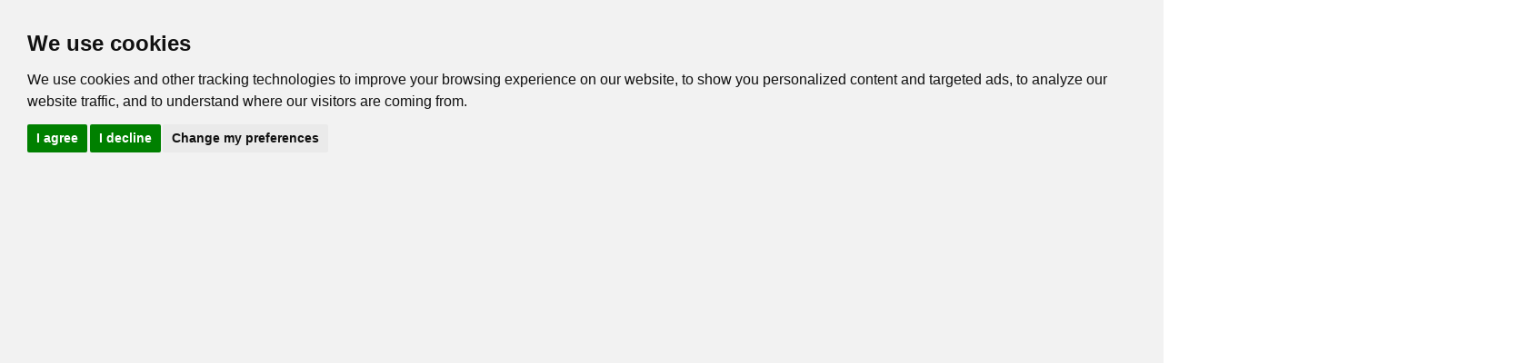

--- FILE ---
content_type: text/html; charset=UTF-8
request_url: https://www.bengal-data.com/reverse.php?catid=1d869d421a10c5&max_level=3
body_size: 10843
content:
<!DOCTYPE html>
<html lang="">
  <head>
    <meta charset="utf-8">
    <meta http-equiv="X-UA-Compatible" content="IE=edge">
    <meta name="viewport" content="width=device-width, initial-scale=1, maximum-scale=2">
    <!-- Bootstrap core CSS -->
    <link href="bootstrap3/css/A.bootstrap.min.css.pagespeed.cf.ANNqluioKf.css" rel="stylesheet">
	<style>.bootstrap-dialog .modal-header{border-top-left-radius:4px;border-top-right-radius:4px}.bootstrap-dialog .bootstrap-dialog-title{color:#fff;display:inline-block;font-size:16px}.bootstrap-dialog .bootstrap-dialog-message{font-size:14px}.bootstrap-dialog .bootstrap-dialog-button-icon{margin-right:3px}.bootstrap-dialog .bootstrap-dialog-close-button{font-size:20px;float:right;opacity:.9;filter:alpha(opacity=90)}.bootstrap-dialog .bootstrap-dialog-close-button:hover{cursor:pointer;opacity:1;filter:alpha(opacity=100)}.bootstrap-dialog.type-default .modal-header{background-color:#fff}.bootstrap-dialog.type-default .bootstrap-dialog-title{color:#333}.bootstrap-dialog.type-info .modal-header{background-color:#5bc0de}.bootstrap-dialog.type-primary .modal-header{background-color:#337ab7}.bootstrap-dialog.type-success .modal-header{background-color:#5cb85c}.bootstrap-dialog.type-warning .modal-header{background-color:#f0ad4e}.bootstrap-dialog.type-danger .modal-header{background-color:#d9534f}.bootstrap-dialog.size-large .bootstrap-dialog-title{font-size:24px}.bootstrap-dialog.size-large .bootstrap-dialog-close-button{font-size:30px}.bootstrap-dialog.size-large .bootstrap-dialog-message{font-size:18px}.bootstrap-dialog .icon-spin{display:inline-block;-moz-animation:spin 2s infinite linear;-o-animation:spin 2s infinite linear;-webkit-animation:spin 2s infinite linear;animation:spin 2s infinite linear}@-moz-keyframes spin{0%{-moz-transform:rotate(0deg)}100%{-moz-transform:rotate(359deg)}}@-webkit-keyframes spin{0%{-webkit-transform:rotate(0deg)}100%{-webkit-transform:rotate(359deg)}}@-o-keyframes spin{0%{-o-transform:rotate(0deg)}100%{-o-transform:rotate(359deg)}}@-ms-keyframes spin{0%{-ms-transform:rotate(0deg)}100%{-ms-transform:rotate(359deg)}}@keyframes spin{0%{transform:rotate(0deg)}100%{transform:rotate(359deg)}}</style>
    <!-- SmartMenus jQuery Bootstrap Addon CSS -->
    <link href="bootstrap3/css/A.jquery.smartmenus.bootstrap.css.pagespeed.cf.rBncasyw-P.css" rel="stylesheet">
	<!--  jQuery UI -->
	<link href="bootstrap3/css/A.jquery-ui.min.css.pagespeed.cf.0Zix8_uUXy.css" rel="stylesheet">
    <!-- HTML5 shim and Respond.js IE8 support of HTML5 elements and media queries -->
    <!--[if lt IE 9]>
      <script src="bootstrap3/js/html5shiv.min.js?ver=3.7.2"></script>
      <script src="bootstrap3/js/respond.min.js?ver=1.4.2"></script>
    <![endif]-->
    <link href="assets/A.styles.css.pagespeed.cf.ICsyJgSrrA.css" rel="stylesheet" media="screen">
    <link href="split/A.my.css.pagespeed.cf.-W2TXrcyTT.css" rel="stylesheet" media="screen">
	<link rel="shortcut icon" href="favicon.ico" type="image/x-icon"/> 
	<link rel="apple-touch-icon" href="images/logo.jpg.pagespeed.ce.F2sDMWqwAZ.jpg"/>
<style>*{font-size:9pt}#canvas{display:none}#controls{width:25%;height:100%;float:left}body.results #controls{width:35%}#result{color:#00008b}.result,h3>i,h4>i{font-size:18pt}.breakdown{padding-left:0}.breakdown>li{list-style:none;margin-left:20px;text-indent:-24px;margin-bottom:3px}.breakdown>li.closed,.breakdown>li.open{cursor:pointer}.breakdown>li::before{margin-right:8px;content:'\26ab';color:#777}.breakdown>li.closed::before{margin-right:6px;content:'\25ba';color:#000}.breakdown>li.open::before{margin-right:4px;content:'\25bc';color:#000}.breakdown>li ul{padding-left:20px}.breakdown>li ul li{list-style-type:none;margin-left:0;text-indent:0;overflow-y:hidden;transition:max-height .5s cubic-bezier(0,1,.5,1)}.breakdown>li.closed ul li{max-height:0}li.coipaths{cursor:pointer}.breakdown>li.open ul li{max-height:200vh}.breakdown .coefficient{color:#00008b}.breakdown .through{font-size:.9em}#svg{display:block}rect{fill:red;stroke:none;shape-rendering:crispEdges}#colorhide{position:fixed;cursor:pointer;left:15px;top:51%;bottom:50%}#colorhide2{position:fixed;cursor:pointer;left:15px;top:51%;bottom:50%}a#normal{color:#000;text-decoration:underline}a#hcma{color:red;text-decoration:underline}#f1{height:1px;color:#0ca2d1;background-color:#0ca2d1;border:none}.output{display:none;width:500px;height:500px;overflow:scroll}div.tooltip{line-height:1;font-weight:normal;font-size:18px;padding:2px;background:rgba(0,0,0,.8);color:#fff;border-radius:8px;pointer-events:none}.affix-top{position:fixed}</style>
		<title>Bengal-Data.com | Reverse Pedigree for SUNBRIGHT ZAIDA</title>
	</head>
<body class="bd-white results">
<div class="container-fluid">
		  <!-- Navbar fixed top -->
		  <nav id="mainnav" class="navbar navbar-default navbar-fixed-top" role="navigation">
			  <div class="navbar-header">
				<button type="button" class="navbar-toggle" data-toggle="collapse" data-target=".navbar-collapse">
				  <span class="sr-only">Toggle navigation</span>
				  <span class="icon-bar">&nbsp;</span>
				  <span class="icon-bar">&nbsp;</span>
				  <span class="icon-bar">&nbsp;</span>
				</button>
	<a href="/"><i class="glyphicon glyphicon-home icon-white">&nbsp;</i><img src="images/logo.jpg.pagespeed.ce.F2sDMWqwAZ.jpg" width="70" height="58" border="0"></a>
			  </div>
			  <div class="navbar-collapse collapse">
				<!-- Left nav -->
				<ul class="nav navbar-nav">
				 <li><a href="#">Options <span class="caret">&nbsp;</span></a>
					<ul class="dropdown-menu" id="menu1">
					<li><a href="https://www.bengal-data.com/testmate.php">Test Mate (multi)</a></li>
					<li><a href="https://www.bengal-data.com/submitcat.php">Submit a Cat</a></li>
					<li><a href="https://www.bengal-data.com/healthsubmit.php">Submit health reports for a Cat</a></li>
					<li><a href="https://www.bengal-data.com/contact.php">Contact</a></li>
					</ul>
				 </li>
				<li><a href="#">HCM Lists<span class="caret">&nbsp;</span></a>
					<ul class="dropdown-menu" id="menu2">
						<li><a href="https://www.bengal-data.com/tibcs_hcm_list.php">TIBCS HCM List (Excel)</a></li>
						<li><a href="https://www.bengal-data.com/hcm_neg_list.php">HCM NEGATIVE List (Excel)</a></li>
						<li><a href="https://www.bengal-data.com/export_pawpeds.php">PawPeds Listed HCM(Excel)</a></li>
					</ul>
				</li>
				<li><a href="#">Charta<span class="caret">&nbsp;</span></a>
					<ul class="dropdown-menu" id="menu3">
					<li><a href="https://www.bengal-data.com/signers.php">Bengal-Data Signers</a></li>
					</ul>
				</li>
				</ul>
				<!-- Right nav -->
				<ul class="nav navbar-nav navbar-right">
				<li class="dropdown"><a href="submitcat.php">Submit a Cat</a></li>
	<li class="dropdown"><a href="https://kb.bengal-data.com/"> Knowledgebase </a></li>
				<li class="dropdown"><a href="about.php">About</a></li>
				<li><a href="#"><img src="images/en.png.pagespeed.ce.hWK61i8Ikv.png"/>English <span class="caret">&nbsp;</span></a>
					<ul class="dropdown-menu" id="language">
						<li>
							<a href="index.php?lang=en"><img src="images/en.png.pagespeed.ce.hWK61i8Ikv.png"/>English</a>
							<a href="index.php?lang=de"><img src="images/de.png.pagespeed.ce.n4zAfCWLzS.png"/>Deutsch</a>
						</li>
					</ul>
				</li>
				<li class="dropdown">
					<a href="login.php">Login</a>
				</li>
			
				</ul>
			  </div><!--/.nav-collapse -->
			</nav>

	<ul class="nav nav-tabs affix-top">
  <li id="view1"> <a href="#tab_a" data-toggle="tab">Pedigree</a></li>
  <li id="view2" class="active"><a href="#tab_b" data-toggle="tab">Reverse</a></li>
  <li id="view3"> <a href="#tab_c" data-toggle="tab">Reverse (Circle)</a></li>
  </ul>
<div class="tab-content">
<div class="tab-pane" id="tab_a">
  <div class="">
    <div id="firsttree"></div>
  </div>
  </div>
  <div class="tab-pane active" id="tab_b">
    <div class="">
    <div id="second"></div>
  </div>
</div>
<div class="tab-pane" id="tab_c">
    <div class="">
    <div id="myGraph"></div>
  </div>
</div>
</div>
<div id="footer">	<!-- Bootstrap core JavaScript
    ================================================== -->
    <!-- Placed at the end of the document so the pages load faster -->
    <script src="bootstrap3/js/jquery.min.js.pagespeed.jm.OH66oSK0of.js"></script>
    <script type="text/javascript" src="bootstrap3/js/jquery-ui.min.js.pagespeed.jm.94s8cgzT-N.js"></script>
    <script src="bootstrap3/js/bootstrap.min.js+bootstrap-dialog.min.js.pagespeed.jc.iydcCxrmzn.js"></script><script>eval(mod_pagespeed_CWxqfF761a);</script>
    <script>eval(mod_pagespeed_xiiKfCpNC9);</script>
    <!-- SmartMenus jQuery plugin -->
    <script src="bootstrap3/js/jquery.smartmenus.js+jquery.smartmenus.bootstrap.js.pagespeed.jc.14PMHCGCV0.js"></script><script>eval(mod_pagespeed_nCZDZFcVPz);</script>

    <!-- SmartMenus jQuery Bootstrap Addon -->
    <script>eval(mod_pagespeed_4JjfXmxpPw);</script>
    <!--  jQuery UI -->
<script type="text/javascript" src="bootstrap3/js/cookie-consent.js.pagespeed.ce.7kedx6FYTF.js" charset="UTF-8"></script>
<script type="text/javascript" charset="UTF-8">document.addEventListener('DOMContentLoaded',function(){cookieconsent.run({"notice_banner_type":"standalone","consent_type":"express","palette":"light","language":"en","page_load_consent_levels":["strictly-necessary"],"notice_banner_reject_button_hide":false,"preferences_center_close_button_hide":false,"website_name":"Bengal-Data","website_privacy_policy_url":"https://www.bengal-data.com/about.php"});});</script>

<!-- Unnamed script -->
<script type="text/plain" cookie-consent="tracking">
  var _paq = _paq || [];
  /* tracker methods like "setCustomDimension" should be called before "trackPageView" */
  _paq.push(["setCookieDomain", "*.www.bengal-data.com"]);
  _paq.push(['trackPageView']);
  _paq.push(['enableLinkTracking']);
  (function() {
    var u="//www.bengal-data.com/piw/";
    _paq.push(['setTrackerUrl', u+'piwik.php']);
    _paq.push(['setSiteId', '1']);
    var d=document, g=d.createElement('script'), s=d.getElementsByTagName('script')[0];
    g.type='text/javascript'; g.async=true; g.defer=true; g.src=u+'piwik.js'; s.parentNode.insertBefore(g,s);
  })();
</script>
<noscript><p><img src="//www.bengal-data.com/piw/piwik.php?idsite=1&rec=1" style="border:0;" alt=""/></p></noscript>
<!-- end of Unnamed script-->

<noscript>ePrivacy and GPDR Cookie Consent by <a href="https://www.CookieConsent.com/" rel="nofollow noopener">Cookie Consent</a></noscript>
<!-- End Cookie Consent by https://www.CookieConsent.com -->

<script>$(document).ready(function(){$("#catprefix").autocomplete({source:'includes/autocompleteprefix.php',minLength:1});$("#catname").autocomplete({source:'includes/autocomplete.php',minLength:1});$("#catsuffix").autocomplete({source:'includes/autocompletesuffix.php',minLength:1});$("#catfullname").autocomplete({source:'includes/autocompletefull.php',minLength:3});$("#catregister").autocomplete({source:'includes/autocompleteregister.php',minLength:5});$(document).on('touchstart',function(){documentClick=true;});$(document).on('touchmove',function(){documentClick=false;});$(document).on('click touchend',function(event){if(event.type=="click")documentClick=true;if(documentClick){if(jQuery(event.target).closest('.navbar').length==0){var opened=jQuery('.navbar-collapse').hasClass('collapse in');if(opened===true){jQuery('.navbar-collapse').collapse('hide');}}}});$('.backhome').click(function(){window.location="/";return false;});var legendhide;$('.treelegend').click(function(){legendhide="true";$('.treelegend').fadeOut()});$('.showlegend').click(function(){legendhide="no";$('.treelegend').fadeIn();});$(window).scroll(function(){if($(this).scrollTop()>100){$('.scroll').fadeIn();$('.backhome').fadeIn();if(legendhide!="true"){$('.treelegend').fadeIn();}$('.showlegend').fadeIn();}else{$('.backhome').fadeOut();$('.scroll').fadeOut();$('.treelegend').fadeOut()
$('.showlegend').fadeOut()}});$('.scroll').click(function(){$("html, body").animate({scrollTop:0},600);return false;});$("#damid").autocomplete({source:'includes/addautofemale.php',minLength:1});$("#sireid").autocomplete({source:'includes/addautomale.php',minLength:1});});</script>


<div class="col-md-12 col-sm-12 col-xs-12" style="text-align:center;">
<a style="color: black" href="#" id="open_preferences_center">Change your cookie preferences</a>
<hr id="f1"/>
	<p>This is a free site | ©2016-2026 Bengal-Data.com /\ HR /\ CR /\ BE /\ SW | <a id="normal" href="about.php#imp">Impressum</a>
</div><!-- / .footer-bottom -->
<div class="col-md-12 col-sm-12 col-xs-12" style="text-align:center;">
	<p><a class="wf" href="https://www.wildfruits-bengal.de/">powered by Wildfruits-Bengal</a> /\ sponsored by <a class="wf" href="https://www.pappycat.de/" target="_blank"> PappyCat</a>
</div><!-- / .footer-bottom -->
﻿</div><script src="js/d3.v4.min.js.pagespeed.jm.QgWsjDGMQH.js"></script>
<script>networkChart=renderChartCollapsibleNetwork().svgHeight(window.innerHeight-30).svgWidth(window.innerWidth-30).container('#myGraph').data({root:{"uid":"1015702","level":0,"name":"SUNBRIGHT ZAIDA (Female)\/rCOI: 0%  1992-08-15","justname":"SUNBRIGHT ZAIDA","offhealth":null,"ticanum":"","coi":0,"sex":"F","dob":"1992-08-15","fatherhealth":null,"motherhealth":null,"sib":null,"halfsib":null,"HCM":null,"HCMNotes":"","SourceHCM":"","parent":"1015702","url":"1d869d421a10c5","known":"yes","children":[{"uid":"2854","level":1,"name":"LIONSMOUNTAIN ZIGANE (Female)<br>COI: 13.574%  1995-03-29","justname":"LIONSMOUNTAIN ZIGANE","offhealth":null,"ticanum":"","coi":13.574,"sex":"F","dob":"1995-03-29","fatherhealth":null,"motherhealth":null,"sib":null,"halfsib":null,"HCM":null,"HCMNotes":"","SourceHCM":null,"parent":"1015702","url":"1e8e9943","known":"yes","children":[{"uid":"1115360","level":2,"name":"LIONSMOUNTAIN ZHIVA (Female)<br>COI: 23.242%  1996-01-18","justname":"LIONSMOUNTAIN ZHIVA","offhealth":null,"ticanum":"","coi":23.242,"sex":"F","dob":"1996-01-18","fatherhealth":null,"motherhealth":null,"sib":null,"halfsib":null,"HCM":null,"HCMNotes":"","SourceHCM":"","parent":"2854","url":"1d879d421e16c7","known":"yes","children":null},{"uid":"2774","level":2,"name":"LIONSMOUNTAIN ZANZIBAR (Male)<br>COI: 23.242%  1996-01-18","justname":"LIONSMOUNTAIN ZANZIBAR","offhealth":null,"ticanum":"","coi":23.242,"sex":"M","dob":"1996-01-18","fatherhealth":null,"motherhealth":null,"sib":null,"halfsib":null,"HCM":null,"HCMNotes":"","SourceHCM":null,"parent":"2854","url":"1e819b43","known":"yes","children":null}]},{"uid":"2847","level":1,"name":"LIONSMOUNTAIN ZORAYA (Female)<br>COI: 0%  1993-09-19","justname":"LIONSMOUNTAIN ZORAYA","offhealth":null,"ticanum":"","coi":0,"sex":"F","dob":"1993-09-19","fatherhealth":null,"motherhealth":null,"sib":null,"halfsib":null,"HCM":null,"HCMNotes":"","SourceHCM":null,"parent":"1015702","url":"1e8e9840","known":"yes","children":null},{"uid":"1090829","level":1,"name":"LIONSMOUNTAIN ZIMBABWE (Male)<br>COI: 13.574%  1995-03-29","justname":"LIONSMOUNTAIN ZIMBABWE","offhealth":null,"ticanum":"","coi":13.574,"sex":"M","dob":"1995-03-29","fatherhealth":null,"motherhealth":null,"sib":null,"halfsib":null,"HCM":null,"HCMNotes":"","SourceHCM":null,"parent":"1015702","url":"1d8695471512ce","known":"yes","children":[{"uid":"1174097","level":2,"name":"LIONSMOUNTAIN ZAMBIA (Female)<br>COI: 19.568%  1998-07-01","justname":"LIONSMOUNTAIN ZAMBIA","offhealth":null,"ticanum":"","coi":19.568,"sex":"F","dob":"1998-07-01","fatherhealth":null,"motherhealth":null,"sib":null,"halfsib":null,"HCM":null,"HCMNotes":"","SourceHCM":"","parent":"1090829","url":"1d879b431d19c0","known":"yes","children":null}]}]}}).run()
function renderChartCollapsibleNetwork(params){var attrs={id:'id'+Math.floor(Math.random()*1000000),svgWidth:1920,svgHeight:1366,marginTop:10,marginBottom:0,marginRight:0,marginLeft:0,nodeRadius:10,container:'body',distance:5,hiddenChildLevel:2,nodeStroke:'#ff0000',nodeTextColor:'#E5E5E5',linkColor:'#303030',activeLinkColor:"blue",hoverOpacity:0.2,maxTextDisplayZoomLevel:2,textDisplayed:true,lineStrokeWidth:1.5,data:null};var attrKeys=Object.keys(attrs);attrKeys.forEach(function(key){if(params&&params[key]){attrs[key]=params[key];}})
var updateData;var filter;var main=function(selection){selection.each(function scope(){var calc={}
calc.chartLeftMargin=attrs.marginLeft;calc.chartTopMargin=attrs.marginTop;calc.chartWidth=attrs.svgWidth-attrs.marginRight-calc.chartLeftMargin;calc.chartHeight=attrs.svgHeight-attrs.marginBottom-calc.chartTopMargin;var hierarchy={};hierarchy.root=d3.hierarchy(attrs.data.root);var behaviors={};behaviors.zoom=d3.zoom().scaleExtent([0.5,50,80]).on('zoom',zoomed);behaviors.drag=d3.drag().on("start",dragstarted).on("drag",dragged).on("end",dragended);var layouts={};layouts.radial=d3.radial();var force={};force.link=d3.forceLink().id(function(d){return d.id});force.charge=d3.forceManyBody()
force.center=d3.forceCenter(calc.chartWidth/2,calc.chartHeight/2)
force.collide=d3.forceCollide().radius(function(d){if(d.parent){if(d.parent.children.length>3){slowDownNodes();return 5;}}if(d.children&&d.depth>3){return attrs.nodeRadius;}return attrs.nodeRadius*5;});force.x=d3.forceX().strength(0.5).x(function(d,i){return projectCircle(d.proportion,(d.depth-1)*150)[0];});force.y=d3.forceY().strength(0.1).y(function(d,i){return projectCircle(d.proportion,(d.depth-1)*150)[1];})
force.simulation=d3.forceSimulation().force('link',force.link).force('charge',force.charge).force('center',force.center).force("collide",force.collide).force('x',force.x).force('y',force.y)
var arr=flatten(hierarchy.root);arr.forEach(function(d){if(d.depth>attrs.hiddenChildLevel){d._children=d.children;d.children=null;}})
var container=d3.select("#myGraph");var div=d3.select("#myGraph").append("div").attr("class","tooltip").style("opacity",0);var svg=container.patternify({tag:'svg',selector:'svg-chart-container'}).attr('width',attrs.svgWidth).attr('height',attrs.svgHeight).call(behaviors.zoom)
var chart=svg.patternify({tag:'g',selector:'chart'}).attr('transform','translate('+(calc.chartLeftMargin)+','+calc.chartTopMargin+')');var linksWrapper=chart.patternify({tag:'g',selector:'links-wrapper'})
var nodesWrapper=chart.patternify({tag:'g',selector:'nodes-wrapper'})
var nodes,links,enteredNodes;update();function update(clickedNode){layouts.radial(hierarchy.root);var nodesArr=flatten(hierarchy.root,true).orderBy(function(d){return d.depth}).filter(function(d){return!d.hidden});var linksArr=hierarchy.root.links().filter(function(d){return!d.source.hidden}).filter(function(d){return!d.target.hidden})
nodesArr.forEach(function(d,i){if(clickedNode&&clickedNode.id==(d.parent&&d.parent.id)){d.x=d.parent.x;d.y=d.parent.y;}});links=linksWrapper.selectAll('.link').data(linksArr,function(d){return d.target.id});links.exit().remove();links=links.enter().append('line').attr('class','link').merge(links).attr('stroke','#9ecae1');links.attr('stroke',attrs.linkColor).attr('stroke-width',attrs.lineStrokeWidth)
nodes=nodesWrapper.selectAll('.node').data(nodesArr,function(d){return d.id});var exited=nodes.exit().remove();var enteredNodes=nodes.enter().append('g').attr('class','node')
enteredNodes.on('click',nodeClick).on('mouseenter',nodeMouseEnter).on('mouseleave',nodeMouseLeave).call(behaviors.drag)
enteredNodes.append('text').attr('class','node-texts').attr("y",function(d){return(d.data.level%2==0)?-10:0;}).attr("x",6).attr("fill",function(d){if(d.data.offhealth!=null&&d.data.HCM==null&&d.data.offhealth.substring(0,13)!="HCM EQ/normal")return"orange";if(d.data.sib!=null&&d.data.HCM==null&&d.data.sib.substring(0,13)!="HCM EQ/normal")return"orange";if(d.data.sib==null&&d.data.HCM==null&&d.data.halfsib!=null&&!d.data.halfsib.match("HCM EQ/normal"))return"orange";if(d.data.fatherhealth!=null&&d.data.HCM==null&&d.data.fatherhealth.substring(0,13)!="HCM EQ/normal")return"orange";if(d.data.motherhealth!=null&&d.data.HCM==null&&d.data.motherhealth.substring(0,13)!="HCM EQ/normal")return"orange";if(d.data.HCM=="HCM POS")return"red";if(d.data.HCM=="HCM EQ/normal")return"#2e8b57";if(d.data.HCM=="HCM EQ")return"purple";if(d.data.HCM=="UNCLASSIFIED CARDIOMYOPATHIE")return"blue";if(d.data.HCM=="OTHER")return"blue";return"black";}).text(function(d){if(d.name!=" ()/rCOI: 0%  "){return d.data.justname;}else{return"unknown";}}).style('display',attrs.textDisplayed?"initial":"none").on("mouseover",function(d){mytipshow(d)}).on("mouseout",function(d){div.transition().duration(500).style("opacity",0);})
var channelsGrandchildren=enteredNodes.append("circle").attr('r',5).attr('stroke-width',1).attr('stroke',attrs.nodeStroke)
nodes=enteredNodes.merge(nodes);nodes.attr('fill',function(d){return d._children?"#3182bd":d.children?"#c6dbef":"#fd8d3c";}).style('cursor','pointer')
force.simulation.nodes(nodesArr).on('tick',ticked);force.simulation.force("link").links(links).id(function(d){return d.id}).distance(100).strength(function(d){return 1});}function mytipshow(d){var d=d.data
var healthstr="";if(d.name!=" ()/rCOI: 0%  "){if(d.HCM!=null){if(d.HCMNotes.match("by owner")){healthstr="Is in HCM list";}else{healthstr="Is in HCM list<br>"+d.HCMNotes;}}if(d.motherhealth!=null&&healthstr==""){healthstr="Dam: "+d.motherhealth;}else if(d.motherhealth!=null){healthstr=healthstr+" and Dam: "+d.motherhealth;}if(d.fatherhealth!=null&&healthstr==""){healthstr="Sire: "+d.fatherhealth;}else if(d.fatherhealth!=null){healthstr=healthstr+" and Sire: "+d.fatherhealth;}if(d.offhealth!=null&&healthstr==""){healthstr="Offspring: "+d.offhealth;}else if(d.offhealth!=null){healthstr=healthstr+" and Offspring: "+d.offhealth;}if(d.sib!=null&&healthstr==""){healthstr="Fullsibling: "+d.sib;}else if(d.sib!=null){healthstr=healthstr+" and Fullsibling: "+d.sib;}if(d.halfsib!=null&&healthstr==""){healthstr="Halfsib: "+d.halfsib;}else if(d.halfsib!=null){healthstr=healthstr+" and Halfsib: "+d.halfsib;}if(healthstr!=""){div.transition().duration(200).style("opacity",1)
div.html(healthstr).style("left",(d3.event.pageX)+"px").style("top",(d3.event.pageY-28)+"px");}else{return;}}else{return;}}function zoomed(){var transform=d3.event.transform;attrs.lastTransform=transform;chart.attr('transform',transform)
svg.selectAll('.node').attr("transform",function(d,i){return"translate("+d.x+","+d.y+") scale("+(1/(attrs.lastTransform?attrs.lastTransform.k:1))+")"});svg.selectAll('.link').attr("stroke-width",attrs.lineStrokeWidth/(attrs.lastTransform?attrs.lastTransform.k:1));}function ticked(){links.attr("x1",function(d){return d.source.x;}).attr("y1",function(d){return d.source.y;}).attr("x2",function(d){return d.target.x;}).attr("y2",function(d){return d.target.y;});svg.selectAll('.node').attr("transform",function(d,i){return"translate("+d.x+","+d.y+") scale("+(1/(attrs.lastTransform?attrs.lastTransform.k:1))+")"});}function dragstarted(d){nodes.each(function(d){d.fx=null;d.fy=null;})}function dragged(d){d.fx=d3.event.x;d.fy=d3.event.y;}function dragended(d){return;}function nodeMouseEnter(d){var node=d3.select("#myGraph");var links=hierarchy.root.links();var connectedLinks=links.filter(function(l){l.source.id==d.id||l.target.id==d.id});var linkedNodes=connectedLinks.map(function(s){return s.source.id}).concat(connectedLinks.map(function(d){return d.target.id}))
nodesWrapper.selectAll('.node').filter(function(n){linkedNodes.indexOf(n.id)==-1}).attr('opacity',attrs.hoverOpacity);linksWrapper.selectAll('.link').attr('opacity',attrs.hoverOpacity);linksWrapper.selectAll('.link').filter(function(l){l.source.id==d.id||l.target.id==d.id}).attr('opacity',1).attr('stroke',attrs.activeLinkColor)}function nodeMouseLeave(d){nodesWrapper.selectAll('.node').attr('opacity',1);linksWrapper.selectAll('.link').attr('opacity',1).attr('stroke',attrs.linkColor)}function nodeClick(d){nodes.each(function(d){d.fx=null;d.fy=null})
if(d.children){d._children=d.children;d.children=null;update();force.simulation.restart();force.simulation.alphaTarget(0.05);}else if(d._children){d.children=d._children;d._children=null;update(d);force.simulation.restart();force.simulation.alphaTarget(0.05);}else{}freeNodes();}updateData=function(){main.run();}
function slowDownNodes(){force.simulation.alphaTarget(0.05);};function speedUpNodes(){force.simulation.alphaTarget(0.15);}function freeNodes(){d3.selectAll('.node').each(function(n){n.fx=null;n.fy=null;})}function projectCircle(value,radius){var r=radius||0;var corner=value*2*Math.PI;return[Math.sin(corner)*r,-Math.cos(corner)*r]}function flatten(root,clustered){var nodesArray=[];var i=0;function recurse(node,depth){if(node.children)node.children.forEach(function(child){recurse(child,depth+1);});if(!node.id)node.id=++i;else++i;node.depth=depth;if(clustered){if(!node.cluster){node.cluster={x:node.x,y:node.y}}}nodesArray.push(node);}recurse(root,1);return nodesArray;}});};d3.selection.prototype.patternify=function(params){var container=this;var selector=params.selector;var elementTag=params.tag;var data=params.data||[selector];var selection=container.selectAll('.'+selector).data(data)
selection.exit().remove();selection=selection.enter().append(elementTag).merge(selection)
selection.attr('class',selector);return selection;}
d3.radial=function(){return function setProportions(root){recurse(root,0,1);function recurse(node,min,max){node.proportion=(max+min)/2;if(!node.x){if(node.parent){node.x=node.parent.x;}else{node.x=0;}}if(!node.y){if(node.parent){node.y=node.parent.y;}else{node.y=0;}}if(node.children){var offset=(max-min)/node.children.length;node.children.forEach(function(child,i,arr){var newMin=min+offset*i;var newMax=newMin+offset;recurse(child,newMin,newMax);});}}}}
Array.prototype.orderBy=function(func){this.sort(function(a,b){var a=func(a);var b=func(b);if(typeof a==='string'||a instanceof String){return a.localeCompare(b);}return a-b;});return this;}
Object.keys(attrs).forEach(function(key){return main[key]=function(_){var string="attrs['"+key+"'] = _";console.log(string)
if(!arguments.length){return eval(" attrs['"+key+"'];");}eval(string);return main;};});main.attrs=attrs;main.debug=function(isDebug){attrs.isDebug=isDebug;if(isDebug){if(!window.charts)window.charts=[];window.charts.push(main);}return main;}
main.data=function(value){if(!arguments.length)return attrs.data;attrs.data=value;if(typeof updateData==='function'){updateData();}return main;}
main.run=function(){d3.selectAll(attrs.container).call(main);return main;}
main.filter=function(filterParams){if(!arguments.length)return attrs.filterParams;attrs.filterParams=filterParams;if(typeof filter==='function'){filter();}return main;}
return main;}</script>
<script>second();function second(){var treeData={"uid":"1015702","level":0,"name":"SUNBRIGHT ZAIDA (Female)\/rCOI: 0%  1992-08-15","justname":"SUNBRIGHT ZAIDA","offhealth":null,"ticanum":"","coi":0,"sex":"F","dob":"1992-08-15","fatherhealth":null,"motherhealth":null,"sib":null,"halfsib":null,"HCM":null,"HCMNotes":"","SourceHCM":"","parent":"1015702","url":"1d869d421a10c5","known":"yes","children":[{"uid":"2854","level":1,"name":"LIONSMOUNTAIN ZIGANE (Female)<br>COI: 13.574%  1995-03-29","justname":"LIONSMOUNTAIN ZIGANE","offhealth":null,"ticanum":"","coi":13.574,"sex":"F","dob":"1995-03-29","fatherhealth":null,"motherhealth":null,"sib":null,"halfsib":null,"HCM":null,"HCMNotes":"","SourceHCM":null,"parent":"1015702","url":"1e8e9943","known":"yes","children":[{"uid":"1115360","level":2,"name":"LIONSMOUNTAIN ZHIVA (Female)<br>COI: 23.242%  1996-01-18","justname":"LIONSMOUNTAIN ZHIVA","offhealth":null,"ticanum":"","coi":23.242,"sex":"F","dob":"1996-01-18","fatherhealth":null,"motherhealth":null,"sib":null,"halfsib":null,"HCM":null,"HCMNotes":"","SourceHCM":"","parent":"2854","url":"1d879d421e16c7","known":"yes","children":null},{"uid":"2774","level":2,"name":"LIONSMOUNTAIN ZANZIBAR (Male)<br>COI: 23.242%  1996-01-18","justname":"LIONSMOUNTAIN ZANZIBAR","offhealth":null,"ticanum":"","coi":23.242,"sex":"M","dob":"1996-01-18","fatherhealth":null,"motherhealth":null,"sib":null,"halfsib":null,"HCM":null,"HCMNotes":"","SourceHCM":null,"parent":"2854","url":"1e819b43","known":"yes","children":null}]},{"uid":"2847","level":1,"name":"LIONSMOUNTAIN ZORAYA (Female)<br>COI: 0%  1993-09-19","justname":"LIONSMOUNTAIN ZORAYA","offhealth":null,"ticanum":"","coi":0,"sex":"F","dob":"1993-09-19","fatherhealth":null,"motherhealth":null,"sib":null,"halfsib":null,"HCM":null,"HCMNotes":"","SourceHCM":null,"parent":"1015702","url":"1e8e9840","known":"yes","children":null},{"uid":"1090829","level":1,"name":"LIONSMOUNTAIN ZIMBABWE (Male)<br>COI: 13.574%  1995-03-29","justname":"LIONSMOUNTAIN ZIMBABWE","offhealth":null,"ticanum":"","coi":13.574,"sex":"M","dob":"1995-03-29","fatherhealth":null,"motherhealth":null,"sib":null,"halfsib":null,"HCM":null,"HCMNotes":"","SourceHCM":null,"parent":"1015702","url":"1d8695471512ce","known":"yes","children":[{"uid":"1174097","level":2,"name":"LIONSMOUNTAIN ZAMBIA (Female)<br>COI: 19.568%  1998-07-01","justname":"LIONSMOUNTAIN ZAMBIA","offhealth":null,"ticanum":"","coi":19.568,"sex":"F","dob":"1998-07-01","fatherhealth":null,"motherhealth":null,"sib":null,"halfsib":null,"HCM":null,"HCMNotes":"","SourceHCM":"","parent":"1090829","url":"1d879b431d19c0","known":"yes","children":null}]}]};var totalNodes=0;var maxLabelLength=0;var selectedNode=null;var draggingNode=null;var panSpeed=200;var panBoundary=20;var i=0;var duration=650;var root=d3.hierarchy(treeData,function(d){return d.children;});var viewerWidth=$(document).width();var viewerHeight=$(document).height();var treemap;function visit(parent,visitFn,childrenFn){if(!parent)return;visitFn(parent);var children=childrenFn(parent);if(children){var count=children.length;for(var i=0;i<count;i++){visit(children[i],visitFn,childrenFn);}}}visit(treeData,function(d){totalNodes++;maxLabelLength=Math.max(d.name.length,maxLabelLength);},function(d){return d.children&&d.children.length>0?d.children:null;});function sortTree(){}sortTree();function pan(domNode,direction){var speed=panSpeed;if(panTimer){clearTimeout(panTimer);translateCoords=d3.transform(svgGroup.attr("transform"));if(direction=='left'||direction=='right'){translateX=direction=='left'?translateCoords.translate[0]+speed:translateCoords.translate[0]-speed;translateY=translateCoords.translate[1];}else if(direction=='up'||direction=='down'){translateX=translateCoords.translate[0];translateY=direction=='up'?translateCoords.translate[1]+speed:translateCoords.translate[1]-speed;}scaleX=translateCoords.scale[0];scaleY=translateCoords.scale[1];scale=zoomListener.scale();svgGroup.transition().attr("transform","translate("+translateX+","+translateY+")scale("+scale+")");d3.select(domNode).select('g.node').attr("transform","translate("+translateX+","+translateY+")");zoomListener.scale(zoomListener.scale());zoomListener.translate([translateX,translateY]);panTimer=setTimeout(function(){pan(domNode,speed,direction);},50);}}function zoom(){if(d3.event.transform!=null){svgGroup.attr("transform",d3.event.transform);}}var zoomListener=d3.zoom().scaleExtent([0.1,3]).on("zoom",zoom);var baseSvg=d3.select("#second").append("svg").attr("width",viewerWidth).attr("height",viewerHeight).attr("class","overlay").call(zoomListener);var div=d3.select("#second").append("div").attr("class","tooltip").style("opacity",0);function mytipshow(d){var d=d.data
var healthstr="";if(d.name!=" ()/rCOI: 0%  "){if(d.HCM!=null){if(d.HCMNotes.match("by owner")){healthstr="Is in HCM list";}else{healthstr="Is in HCM list<br>"+d.HCMNotes;}}if(d.motherhealth!=null&&healthstr==""){healthstr="Dam: "+d.motherhealth;}else if(d.motherhealth!=null){healthstr=healthstr+" and Dam: "+d.motherhealth;}if(d.fatherhealth!=null&&healthstr==""){healthstr="Sire: "+d.fatherhealth;}else if(d.fatherhealth!=null){healthstr=healthstr+" and Sire: "+d.fatherhealth;}if(d.offhealth!=null&&healthstr==""){healthstr="Offspring: "+d.offhealth;}else if(d.offhealth!=null){healthstr=healthstr+" and Offspring: "+d.offhealth;}if(d.sib!=null&&healthstr==""){healthstr="Fullsibling: "+d.sib;}else if(d.sib!=null){healthstr=healthstr+" and Fullsibling: "+d.sib;}if(d.halfsib!=null&&healthstr==""){healthstr="Halfsib: "+d.halfsib;}else if(d.halfsib!=null){healthstr=healthstr+" and Halfsib: "+d.halfsib;}if(healthstr!=""){div.transition().duration(200).style("opacity",.9)
div.html(healthstr).style("left",(d3.event.pageX)+"px").style("top",(d3.event.pageY+20)+"px");}else{return;}}else{return;}}function collapse(d){if(d.children){d._children=d.children;d._children.forEach(collapse);d.children=null;}}function expand(d){if(d._children){d.children=d._children;d.children.forEach(expand);d._children=null;}}var overCircle=function(d){selectedNode=d;updateTempConnector();};var outCircle=function(d){selectedNode=null;updateTempConnector();};var updateTempConnector=function(){var data=[];if(draggingNode!==null&&selectedNode!==null){data=[{source:{x:selectedNode.y0,y:selectedNode.x0},target:{x:draggingNode.y0,y:draggingNode.x0}}];}var link=svgGroup.selectAll(".templink").data(data);link.enter().append("path").attr("class","templink").attr("d",function(d){var o={x:source.x0,y:source.y0};return diagonal(o,o);}).attr('pointer-events','none');link.attr("d",function(d){var o={x:source.x0,y:source.y0};return diagonal(o,o);});link.exit().remove();};function toggleChildren(d){if(d.children){d._children=d.children;d.children=null;}else if(d._children){d.children=d._children;d._children=null;}return d;}function click(d){if(d3.event.defaultPrevented)return;d=toggleChildren(d);update(d);}function diagonal(s,d){if(s!=null&&d!=null){var path="M "+s.y+" "+s.x+" C "+((s.y+d.y)/2)+" "+s.x+","+((s.y+d.y)/2)+" "+d.x+","+" "+d.y+" "+d.x;return path;}}function update(source){var levelWidth=[1];var childCount=function(level,n){if(n.children&&n.children.length>0){if(levelWidth.length<=level+1)levelWidth.push(0);levelWidth[level+1]+=n.children.length;n.children.forEach(function(d){childCount(level+1,d);});}};childCount(0,root);var newHeight=d3.max(levelWidth)*25;treemap=d3.tree().size([newHeight,viewerWidth]);var treeData=treemap(root);var nodes=treeData.descendants(),links=treeData.descendants().slice(1);nodes.forEach(function(d){d.y=(d.depth*(maxLabelLength*4));});node=svgGroup.selectAll("g.node").data(nodes,function(d){return d.id||(d.id=++i);});var nodeEnter=node.enter().append("g").attr("class","node").attr("transform",function(d){return"translate("+source.y0+","+source.x0+")";}).on('click',click);nodeEnter.append("circle").attr('class','nodeCircle').attr("r",4.5).style("fill",function(d){return d._children?"lightsteelblue":"#fff";});nodeEnter.append("text").attr("x",function(d){return d.children||d._children?-10:10;}).attr("dy",".35em").attr('class','nodeText').attr("text-anchor",function(d){return d.children||d._children?"end":"start";}).attr("fill",function(d){if(d.data.offhealth!=null&&d.data.HCM==null&&d.data.offhealth.substring(0,13)!="HCM EQ/normal")return"orange";if(d.data.sib!=null&&d.data.HCM==null&&d.data.sib.substring(0,13)!="HCM EQ/normal")return"orange";if(d.data.sib==null&&d.data.HCM==null&&d.data.halfsib!=null&&!d.data.halfsib.match("HCM EQ/normal"))return"orange";if(d.data.fatherhealth!=null&&d.data.HCM==null&&d.data.fatherhealth.substring(0,13)!="HCM EQ/normal")return"orange";if(d.data.motherhealth!=null&&d.data.HCM==null&&d.data.motherhealth.substring(0,13)!="HCM EQ/normal")return"orange";if(d.data.HCM=="HCM POS")return"red";if(d.data.HCM=="HCM EQ/normal")return"#2e8b57";if(d.data.HCM=="HCM EQ")return"purple";if(d.data.HCM=="UNCLASSIFIED CARDIOMYOPATHIE")return"blue";if(d.data.HCM=="OTHER")return"blue";return"black";}).text(function(d){if(d.name!=" ()/rCOI: 0%  "){return d.data.justname;}else{return"unknown";}}).on("mouseover",function(d){mytipshow(d)}).on("mouseout",function(d){div.transition().duration(500).style("opacity",0)}).style("fill-opacity",0);node.select('text').attr("x",function(d){return d.children||d._children?-10:10;}).attr("text-anchor",function(d){return d.children||d._children?"end":"start";}).text(function(d){return d.data.justname;});node.select("circle.nodeCircle").attr("r",4.5).style("fill",function(d){return d._children?"lightsteelblue":"#fff";});var nodeUpdate=nodeEnter.merge(node);nodeUpdate.transition().duration(duration).attr("transform",function(d){return"translate("+d.y+","+d.x+")";});nodeUpdate.select("text").style("fill-opacity",1);var nodeExit=node.exit().transition().duration(duration).attr("transform",function(d){return"translate("+source.y+","+source.x+")";}).remove();nodeExit.select("circle").attr("r",0);nodeExit.select("text").style("fill-opacity",0);var link=svgGroup.selectAll("path.link").data(links,function(d){return d.id;});var linkEnter=link.enter().insert("path","g").attr("class","link").attr("d",function(d){var o={x:source.x0,y:source.y0};return diagonal(o,o);})
var linkUpdate=linkEnter.merge(link);linkUpdate.transition().duration(duration).attr('d',function(d){return diagonal(d,d.parent)});var linkExit=link.exit().transition().duration(duration).attr("d",function(d){var o={x:source.x,y:source.y};return diagonal(o,o);}).remove();nodes.forEach(function(d){d.x0=d.x;d.y0=d.y;});}function centerNode2(source){t=d3.zoomTransform(baseSvg.node());x=-source.y0;y=-source.x0;x=x+250;y=y*t.k+viewerHeight/2;d3.select('svg').transition().duration(duration).call(zoomListener.transform,d3.zoomIdentity.translate(x,y).scale(t.k));}var svgGroup=baseSvg.append("g");update(root);centerNode2(root);}firsttree();function firsttree(){var treeData={"level":0,"name":"SUNBRIGHT ZAIDA (F)","offhealth":null,"ticanum":"","coi":0,"sex":"F","dob":"1992-08-15","fatherhealth":null,"motherhealth":null,"sib":null,"halfsib":null,"HCM":null,"HCMNotes":"","SourceHCM":"","url":"1d869d421a10c5","children":[{"level":1,"name":"BENGALINE ZYDECO SUNBRIGHT (M)","offhealth":null,"ticanum":"","coi":26.074,"sex":"M","dob":"1990-08-18","fatherhealth":null,"motherhealth":null,"sib":null,"halfsib":null,"HCM":null,"HCMNotes":"","SourceHCM":"","url":"1d869d451c13c4","children":[{"level":2,"name":"MILLWOOD CAESAR OF BENGALKATZ (M)","offhealth":null,"ticanum":"","coi":22.656,"sex":"M","dob":"1989-08-13","fatherhealth":null,"motherhealth":null,"sib":null,"halfsib":null,"HCM":null,"HCMNotes":"","SourceHCM":null,"url":"1d869d431912cf","children":[{"level":3,"name":"MILLWOOD SHOWBIZ OF AUTOCITY (M)","offhealth":null,"ticanum":"","coi":32.812,"sex":"M","dob":"1988-08-06","fatherhealth":null,"motherhealth":null,"sib":null,"halfsib":null,"HCM":null,"HCMNotes":"","SourceHCM":"","url":"1d869d431a10c2"},{"level":3,"name":"MILLWOOD PENNY ANTE (F)","offhealth":null,"ticanum":"","coi":12.5,"sex":"F","dob":"1986-09-16","fatherhealth":null,"motherhealth":null,"sib":null,"halfsib":null,"HCM":null,"HCMNotes":"","SourceHCM":"","url":"1d869d431b11c4"}]},{"level":2,"name":"BENGALINE LEYCHE OF TOPSPOT (F)","offhealth":null,"ticanum":"","coi":20.312,"sex":"F","dob":"1989-09-02","fatherhealth":null,"motherhealth":null,"sib":null,"halfsib":null,"HCM":null,"HCMNotes":"","SourceHCM":"","url":"1d869d451c12c3","children":[{"level":3,"name":"MILLWOOD BUSTER (M)","offhealth":null,"ticanum":"","coi":28.125,"sex":"M","dob":"1987-06-30","fatherhealth":null,"motherhealth":null,"sib":null,"halfsib":null,"HCM":null,"HCMNotes":"","SourceHCM":"","url":"1d869d431912c1"},{"level":3,"name":"BENGALINE ATHENA OF SUNBRIGHT (F)","offhealth":null,"ticanum":"","coi":15.625,"sex":"F","dob":"1988-05-13","fatherhealth":null,"motherhealth":null,"sib":null,"halfsib":null,"HCM":null,"HCMNotes":"","SourceHCM":"","url":"1d869d451c11c2"}]}]},{"level":1,"name":" ()","offhealth":null,"ticanum":null,"coi":null,"sex":null,"dob":null,"fatherhealth":null,"motherhealth":null,"sib":null,"halfsib":null,"HCM":null,"HCMNotes":"","SourceHCM":null,"url":null,"children":[{"level":2,"name":" ()","offhealth":null,"ticanum":"","coi":0,"sex":null,"dob":null,"fatherhealth":null,"motherhealth":null,"sib":null,"halfsib":null,"HCM":null,"HCMNotes":"","SourceHCM":null,"url":"00","children":[{"level":3,"name":" ()","offhealth":null,"ticanum":"","coi":0,"sex":null,"dob":null,"fatherhealth":null,"motherhealth":null,"sib":null,"halfsib":null,"HCM":null,"HCMNotes":"","SourceHCM":null,"url":"00"},{"level":3,"name":" ()","offhealth":null,"ticanum":"","coi":0,"sex":null,"dob":null,"fatherhealth":null,"motherhealth":null,"sib":null,"halfsib":null,"HCM":null,"HCMNotes":"","SourceHCM":null,"url":"00"}]},{"level":2,"name":" ()","offhealth":null,"ticanum":"","coi":0,"sex":null,"dob":null,"fatherhealth":null,"motherhealth":null,"sib":null,"halfsib":null,"HCM":null,"HCMNotes":"","SourceHCM":null,"url":"00","children":[{"level":3,"name":" ()","offhealth":null,"ticanum":"","coi":0,"sex":null,"dob":null,"fatherhealth":null,"motherhealth":null,"sib":null,"halfsib":null,"HCM":null,"HCMNotes":"","SourceHCM":null,"url":"00"},{"level":3,"name":" ()","offhealth":null,"ticanum":"","coi":0,"sex":null,"dob":null,"fatherhealth":null,"motherhealth":null,"sib":null,"halfsib":null,"HCM":null,"HCMNotes":"","SourceHCM":null,"url":"00"}]}]}]};var totalNodes=0;var maxLabelLength=0;var selectedNode=null;var draggingNode=null;var panSpeed=200;var panBoundary=20;var i=0;var duration=750;var root=d3.hierarchy(treeData,function(d){return d.children;});var viewerWidth=$(document).width();var viewerHeight=$(document).height();var treemap;function visit(parent,visitFn,childrenFn){if(!parent)return;visitFn(parent);var children=childrenFn(parent);if(children){var count=children.length;for(var i=0;i<count;i++){visit(children[i],visitFn,childrenFn);}}}visit(treeData,function(d){totalNodes++;maxLabelLength=Math.max(d.name.length,maxLabelLength);},function(d){return d.children&&d.children.length>0?d.children:null;});function pan(domNode,direction){var speed=panSpeed;if(panTimer){clearTimeout(panTimer);translateCoords=d3.transform(svgGroup.attr("transform"));if(direction=='left'||direction=='right'){translateX=direction=='left'?translateCoords.translate[0]+speed:translateCoords.translate[0]-speed;translateY=translateCoords.translate[1];}else if(direction=='up'||direction=='down'){translateX=translateCoords.translate[0];translateY=direction=='up'?translateCoords.translate[1]+speed:translateCoords.translate[1]-speed;}scaleX=translateCoords.scale[0];scaleY=translateCoords.scale[1];scale=zoomListener.scale();svgGroup.transition().attr("transform","translate("+translateX+","+translateY+")scale("+scale+")");d3.select(domNode).select('g.node').attr("transform","translate("+translateX+","+translateY+")");zoomListener.scale(zoomListener.scale());zoomListener.translate([translateX,translateY]);panTimer=setTimeout(function(){pan(domNode,speed,direction);},50);}}function zoom(){if(d3.event.transform!=null){svgGroup.attr("transform",d3.event.transform);}}var zoomListener=d3.zoom().scaleExtent([0.1,3]).on("zoom",zoom);var baseSvg=d3.select("#firsttree").append("svg").attr("width",viewerWidth).attr("height",viewerHeight).attr("class","overlay").call(zoomListener);var div=d3.select("#firsttree").append("div").attr("class","tooltip").style("opacity",0);function collapse(d){if(d.children){d._children=d.children;d._children.forEach(collapse);d.children=null;}}function expand(d){if(d._children){d.children=d._children;d.children.forEach(expand);d._children=null;}}var overCircle=function(d){selectedNode=d;updateTempConnector();};var outCircle=function(d){selectedNode=null;updateTempConnector();};var updateTempConnector=function(){var data=[];if(draggingNode!==null&&selectedNode!==null){data=[{source:{x:selectedNode.y0,y:selectedNode.x0},target:{x:draggingNode.y0,y:draggingNode.x0}}];}var link=svgGroup.selectAll(".templink").data(data);link.enter().append("path").attr("class","templink").attr("d",function(d){var o={x:source.x0,y:source.y0};return diagonal(o,o);}).attr('pointer-events','none');link.attr("d",function(d){var o={x:source.x0,y:source.y0};return diagonal(o,o);});link.exit().remove();};function toggleChildren(d){if(d.children){d._children=d.children;d.children=null;}else if(d._children){d.children=d._children;d._children=null;}return d;}function click(d){if(d3.event.defaultPrevented)return;if(d.url!=null&&d.url!="00")window.location="reverse.php?catid="+d.data.url+"&max_level=3";}function diagonal(s,d){if(s!=null&&d!=null){var path="M "+s.y+" "+s.x+" C "+((s.y+d.y)/2)+" "+s.x+","+((s.y+d.y)/2)+" "+d.x+","+" "+d.y+" "+d.x;return path;}}function update(source){var levelWidth=[1];var childCount=function(level,n){if(n.children&&n.children.length>0){if(levelWidth.length<=level+1)levelWidth.push(0);levelWidth[level+1]+=n.children.length;n.children.forEach(function(d){childCount(level+1,d);});}};childCount(0,root);var newHeight=d3.max(levelWidth)*25;treemap=d3.tree().size([newHeight,viewerWidth]);var treeData=treemap(root);var nodes=treeData.descendants(),links=treeData.descendants().slice(1);nodes.forEach(function(d){d.y=(d.depth*(maxLabelLength));});node=svgGroup.selectAll("g.node").data(nodes,function(d){return d.id||(d.id=++i);});var nodeEnter=node.enter().append("g").attr("class","node").attr("transform",function(d){return"translate("+source.y0+","+source.x0+")";}).on('click',click);nodeEnter.append("circle").attr('class','nodeCircle').attr("r",4.5).style("fill",function(d){return d._children?"lightsteelblue":"#fff";});nodeEnter.append("text").attr("x",function(d){return d.children||d._children?-10:10;}).attr("dy",".35em").attr('class','nodeText').attr("text-anchor",function(d){return d.children||d._children?"end":"start";}).attr("fill",function(d){if(d.data.offhealth!=null&&d.data.HCM==null&&d.data.offhealth.substring(0,13)!="HCM EQ/normal")return"orange";if(d.data.sib!=null&&d.data.HCM==null&&d.data.sib.substring(0,13)!="HCM EQ/normal")return"orange";if(d.data.sib==null&&d.data.HCM==null&&d.data.halfsib!=null&&!d.data.halfsib.match("HCM EQ/normal"))return"orange";if(d.data.fatherhealth!=null&&d.data.HCM==null&&d.data.fatherhealth.substring(0,13)!="HCM EQ/normal")return"orange";if(d.data.motherhealth!=null&&d.data.HCM==null&&d.data.motherhealth.substring(0,13)!="HCM EQ/normal")return"orange";if(d.data.HCM=="HCM POS")return"red";if(d.data.HCM=="HCM EQ/normal")return"#2e8b57";if(d.data.HCM=="HCM EQ")return"purple";if(d.data.HCM=="UNCLASSIFIED CARDIOMYOPATHIE")return"blue";if(d.data.HCM=="OTHER")return"blue";return"black";}).text(function(d){if(d.data.name!=" ()"){return d.data.name;}else{return"unknown";}}).on("mouseover",function(d){mytipshow(d)}).on("mouseout",function(d){div.transition().duration(500).style("opacity",0);})
node.select('text').attr("x",function(d){return d.children||d._children?-10:10;}).attr("text-anchor",function(d){return d.children||d._children?"end":"start";}).text(function(d){return d.data.name;});node.select("circle.nodeCircle").attr("r",4.5).style("fill",function(d){return d._children?"lightsteelblue":"#fff";});var nodeUpdate=nodeEnter.merge(node);nodeUpdate.transition().duration(duration).attr("transform",function(d){return"translate("+d.y+","+d.x+")";});nodeUpdate.select("text").style("fill-opacity",1);var nodeExit=node.exit().transition().duration(duration).attr("transform",function(d){return"translate("+source.y+","+source.x+")";}).remove();nodeExit.select("circle").attr("r",0);nodeExit.select("text").style("fill-opacity",0);var link=svgGroup.selectAll("path.link").data(links,function(d){return d.id;});var linkEnter=link.enter().insert("path","g").attr("class","link").attr("d",function(d){var o={x:source.x0,y:source.y0};return diagonal(o,o);})
var linkUpdate=linkEnter.merge(link);linkUpdate.transition().duration(duration).attr('d',function(d){return diagonal(d,d.parent)});var linkExit=link.exit().transition().duration(duration).attr("d",function(d){var o={x:source.x,y:source.y};return diagonal(o,o);}).remove();nodes.forEach(function(d){d.x0=d.x;d.y0=d.y;});}function centerNodewma(source){t=d3.zoomTransform(baseSvg.node());x=-source.y0;y=-source.x0;x=x+200;y=y*t.k+viewerHeight/2;d3.select('svg').transition().duration(duration).call(zoomListener.transform,d3.zoomIdentity.translate(x,y).scale(t.k));}function mytipshow(d){var d=d.data
var healthstr="";if(d.name!=" ()/rCOI: 0%  "){if(d.HCM!=null){if(d.HCMNotes.match("by owner")){healthstr="Is in HCM list";}else{healthstr="Is in HCM list<br>"+d.HCMNotes;}}if(d.motherhealth!=null&&healthstr==""){healthstr="Dam: "+d.motherhealth;}else if(d.motherhealth!=null){healthstr=healthstr+" and Dam: "+d.motherhealth;}if(d.fatherhealth!=null&&healthstr==""){healthstr="Sire: "+d.fatherhealth;}else if(d.fatherhealth!=null){healthstr=healthstr+" and Sire: "+d.fatherhealth;}if(d.offhealth!=null&&healthstr==""){healthstr="Offspring: "+d.offhealth;}else if(d.offhealth!=null){healthstr=healthstr+" and Offspring: "+d.offhealth;}if(d.sib!=null&&healthstr==""){healthstr="Fullsibling: "+d.sib;}else if(d.sib!=null){healthstr=healthstr+" and Fullsibling: "+d.sib;}if(d.halfsib!=null&&healthstr==""){healthstr="Halfsib: "+d.halfsib;}else if(d.halfsib!=null){healthstr=healthstr+" and Halfsib: "+d.halfsib;}if(healthstr!=""){div.transition().duration(200).style("opacity",.9)
div.html(healthstr).style("left",(d3.event.pageX)+"px").style("top",(d3.event.pageY-28)+"px");}else{return;}}else{return;}}var svgGroup=baseSvg.append("g");root.x0=viewerHeight/2;root.y0=viewerWidth/2;update(root);centerNodewma(root);}</script>
<script>function disablehealth(){if(document.getElementById('disablehealth').checked){BootstrapDialog.show({title:'Health lookup disabled',message:"You've now disabled in-pedigree health lookup",description:'Healthlookup',buttons:[{icon:'glyphicon glyphicon-check',label:"Proceed",title:'Lets go',cssClass:'btn-primary',action:function(){window.location.reload();}}]});setCookie("disablehealth","yes","86400")}else{BootstrapDialog.show({title:'Health lookup disabled',message:"You've now enabled in-pedigree health lookup",description:'Healthlookup',buttons:[{icon:'glyphicon glyphicon-check',label:"Proceed",title:'Lets go',cssClass:'btn-primary',action:function(){window.location.reload();}}]});setCookie("disablehealth","no","86400")}};function setCookie(cname,cvalue,exdays){var d=new Date();d.setTime(d.getTime()+(exdays*24*60*60*1000));var expires="expires="+d.toUTCString();document.cookie=cname+"="+cvalue+";"+expires+";path=/";}</script>
<div class='col-md-offset-4 col-md-12 col-xs-24'>Creation Time: 0.90587401390076</div></div>
</body>
</html>

--- FILE ---
content_type: text/css
request_url: https://www.bengal-data.com/assets/A.styles.css.pagespeed.cf.ICsyJgSrrA.css
body_size: 1040
content:
body{padding-top:60px;padding-bottom:40px;background-color:#f5f5f5;background:#0ca2d1}#login{padding-top:40px;padding-bottom:40px}#login .form-signin{max-width:500px;padding:19px 29px 29px;margin:0 auto 20px;background-color:#fff;border:1px solid #e5e5e5;-webkit-border-radius:5px;-moz-border-radius:5px;border-radius:5px;-webkit-box-shadow:0 1px 2px rgba(0,0,0,.05);-moz-box-shadow:0 1px 2px rgba(0,0,0,.05);box-shadow:0 1px 2px rgba(0,0,0,.05)}#login .form-signin .form-signin-heading,#login .form-signin .checkbox{margin-bottom:10px}#login .form-signin input[type="text"],#login .form-signin input[type="password"],#login .form-signin input[type="email"]{font-size:16px;height:auto;margin-bottom:15px;padding:7px 9px}#login .form-register{max-width:500px;padding:19px 29px 29px;margin:0 auto 20px;background-color:#fff;border:1px solid #e5e5e5;-webkit-border-radius:5px;-moz-border-radius:5px;border-radius:5px;-webkit-box-shadow:0 1px 2px rgba(0,0,0,.05);-moz-box-shadow:0 1px 2px rgba(0,0,0,.05);box-shadow:0 1px 2px rgba(0,0,0,.05)}#login .form-register .form-register-heading,#login .form-register .checkbox{margin-bottom:10px}#login .form-register input[type="text"],#login .form-register input[type="password"],#login .form-register input[type="email"]{font-size:16px;height:auto;margin-bottom:15px;padding:7px 9px}.dropdown-menu-with-subs .sub-menu{left:100%;position:absolute;top:0;visibility:hidden;margin-top:-1px}.dropdown-menu-with-subs li:hover .sub-menu{visibility:visible;display:block}.navbar .sub-menu:before{border-bottom:7px solid transparent;border-left:none;border-right:7px solid rgba(0,0,0,.2);border-top:7px solid transparent;left:-7px;top:10px}.navbar .sub-menu:after{border-top:6px solid transparent;border-left:none;border-right:6px solid #fff;border-bottom:6px solid transparent;left:10px;top:11px;left:-6px}#content{margin-left:0}.hide-sidebar,.show-sidebar{cursor:pointer}.padd-bottom{margin-bottom:5px}.breadcrumb{margin:0 0 0;padding:10px 0;background-color:transparent}.block{border:1px solid #ccc;background:#fff;margin:1em 0;border-top:none}.block-content{margin:1em;min-height:.25em}.block-header{margin-bottom:0;border-right:none;border-left:none;-webkit-border-radius:0;-moz-border-radius:0;border-radius:0}.block-header div{padding-top:10px}.chart-bottom-heading{margin-top:5px;text-align:center}.bs-docs-sidenav{max-width:228px;margin:30px 0 0;padding:0;background-color:#fff;-webkit-border-radius:6px;-moz-border-radius:6px;border-radius:6px;-webkit-box-shadow:0 1px 4px rgba(0,0,0,.065);-moz-box-shadow:0 1px 4px rgba(0,0,0,.065);box-shadow:0 1px 4px rgba(0,0,0,.065)}.bs-docs-sidenav>li>a{display:block;width:190px \9 ;margin:0 0 -1px;padding:8px 14px;border:1px solid #e5e5e5}.bs-docs-sidenav>li:first-child>a{-webkit-border-radius:6px 6px 0 0;-moz-border-radius:6px 6px 0 0;border-radius:6px 6px 0 0}.bs-docs-sidenav>li:last-child>a{-webkit-border-radius:0 0 6px 6px;-moz-border-radius:0 0 6px 6px;border-radius:0 0 6px 6px}.bs-docs-sidenav>.active>a{position:relative;z-index:2;padding:9px 15px;border:0;text-shadow:0 1px 0 rgba(0,0,0,.15);-webkit-box-shadow:inset 1px 0 0 rgba(0,0,0,.1) , inset -1px 0 0 rgba(0,0,0,.1);-moz-box-shadow:inset 1px 0 0 rgba(0,0,0,.1) , inset -1px 0 0 rgba(0,0,0,.1);box-shadow:inset 1px 0 0 rgba(0,0,0,.1) , inset -1px 0 0 rgba(0,0,0,.1)}.bs-docs-sidenav .icon-chevron-right{float:right;margin-top:2px;margin-right:-6px;opacity:.25}.bs-docs-sidenav>li>a:hover{background-color:#f5f5f5}.bs-docs-sidenav a:hover .icon-chevron-right{opacity:.5}.bs-docs-sidenav .active .icon-chevron-right,.bs-docs-sidenav .active a:hover .icon-chevron-right{opacity:1}.bs-docs-sidenav.affix{top:40px}.bs-docs-sidenav.affix-bottom{position:absolute;top:auto;bottom:270px}.the-icons{margin-left:0;list-style:none}.the-icons li{float:left;width:25%;line-height:25px}.the-icons i:hover{background-color:rgba(255,0,0,.25)}

--- FILE ---
content_type: text/css
request_url: https://www.bengal-data.com/split/A.my.css.pagespeed.cf.-W2TXrcyTT.css
body_size: 1295
content:
.testshadow{background-color:#ededed;box-shadow:inset 0 1px 0 rgba(255,255,255,.1) , 0 1px 0 rgba(255,255,255,.075);background-image:-moz-linear-gradient(top,#f2f2f2,#e5e5e5)}@media (min-width:401px){.dropdown-menu:before{position:absolute;top:-7px;left:9px;display:inline-block;border-right:7px solid transparent;border-bottom:7px solid #ccc;border-left:7px solid transparent;border-bottom-color:rgba(0,0,0,.2);content:''}.dropdown-menu:after{position:absolute;top:-6px;left:10px;display:inline-block;border-right:6px solid transparent;border-bottom:6px solid #fff;border-left:6px solid transparent;content:''}}.search-rounded{border-radius:30px 30px 30px 30px;-webkit-box-shadow:0 5px 10px rgba(0,0,0,.2);-moz-box-shadow:0 5px 10px rgba(0,0,0,.2);box-shadow:0 7px 10px rgba(0,0,0,.2);-webkit-background-clip:padding-box;-moz-background-clip:padding;background-clip:padding-box;border:1px solid #aaa;overflow:hidden}.selectWrapper{border-radius:30px;display:inline-block;overflow:hidden;border:1px solid #aaa;-webkit-box-shadow:0 5px 10px rgba(0,0,0,.2);-moz-box-shadow:0 5px 10px rgba(0,0,0,.2)}.selectBox{border:0;outline:none;-webkit-box-shadow:0 5px 10px rgba(0,0,0,.2);-moz-box-shadow:0 5px 10px rgba(0,0,0,.2)}.search-rounded-mate{border-radius:7px 7px 7px 7px;-webkit-box-shadow:0 5px 10px rgba(0,0,0,.2);-moz-box-shadow:0 5px 10px rgba(0,0,0,.2);box-shadow:0 7px 10px rgba(0,0,0,.2);-webkit-background-clip:padding-box;-moz-background-clip:padding;background-clip:padding-box}.scroll{position:fixed;right:10px;bottom:10px;cursor:pointer;width:50px;height:50px;background-color:#3498db;text-indent:-9999px;display:none;-webkit-border-radius:60px;-moz-border-radius:60px;border-radius:60px}.scroll span{position:absolute;top:50%;left:50%;margin-left:-8px;margin-top:-12px;height:0;width:0;border:8px solid transparent;border-bottom-color:#fff}.scroll:hover{background-color:#e74c3c;opacity:1;filter:"alpha(opacity=100)";-ms-filter:"alpha(opacity=100)"}.backhome{position:fixed;left:10px;bottom:10px;width:50px;height:50px;display:none;-webkit-border-radius:60px;-moz-border-radius:60px;border-radius:60px}#buttongrp2{position:fixed;z-index:99}#menu1{z-index:999}.treelegend{position:fixed;cursor:pointer;left:10px;top:50%;bottom:50%;display:none;-webkit-border-radius:60px;-moz-border-radius:60px;border-radius:60px}.showlegend{position:fixed;cursor:pointer;left:15px;top:51%;bottom:50%;display:none}.node{cursor:pointer}.node circle{fill:#fff;stroke:steelblue;stroke-width:3px}.node text{font:12px sans-serif}.link{fill:none;stroke:#ccc;stroke-width:2px}.linkHCMPOS{fill:red;//          stroke: #ccc;stroke-width:5px}.linkHCMNN{fill:purple;//          stroke: #ccc;stroke-width:5px}.linkHCMorange{fill:orange;//          stroke: #ccc;stroke-width:5px}.linkHCMoldEQ{fill:#adff2f;//          stroke: #ccc;stroke-width:5px}.bd-white{background:#fff}.d3-tip{line-height:1;font-weight:normal;font-size:18px;padding:12px;background:rgba(0,0,0,.8);color:#fff;border-radius:2px}.d3-tip:after{box-sizing:border-box;display:inline;font-size:10px;width:100%;line-height:1;color:rgba(0,0,0,.8);content:"\25BC";position:absolute;text-align:center}.d3-tip.n:after{margin:-1px 0 0 0;top:100%;left:0}.linknc:hover{stroke:blue;stroke-width:8px}.linknc{fill:none;stroke:#ccc;stroke-width:2px}a#normal{color:#00f}.black{color:#000}@media (min-width:768px) and (max-width:1341px){.navbar-nav .open .dropdown-menu{position:static;float:none;width:auto;margin-top:0;background-color:transparent;border:0;-webkit-box-shadow:none;box-shadow:none}.navbar-nav .open .dropdown-menu>li>a{line-height:20px}.navbar-nav .open .dropdown-menu>li>a,.navbar-nav .open .dropdown-menu .dropdown-header{padding:5px 15px 5px 25px}.dropdown-menu>li>a{display:block;padding:3px 20px;clear:both;font-weight:normal;line-height:1.42857143;color:#333;white-space:nowrap}.navbar-header{float:none}.navbar-toggle{display:block}.navbar-collapse{border-top:1px solid transparent;box-shadow:inset 0 1px 0 rgba(255,255,255,.1)}.navbar-collapse.collapse{display:none!important}.navbar-nav{float:none!important;margin:7.5px 50px 7.5px -15px}.navbar-nav>li{float:none}.navbar-nav>li>a{padding-top:10px;padding-bottom:10px}.navbar-text{float:none;margin:15px 0}.navbar-collapse.collapse.in{display:block!important}.collapsing{overflow:hidden!important}}a.wf{color:#00f}a.wf:hover{color:#8a0959}